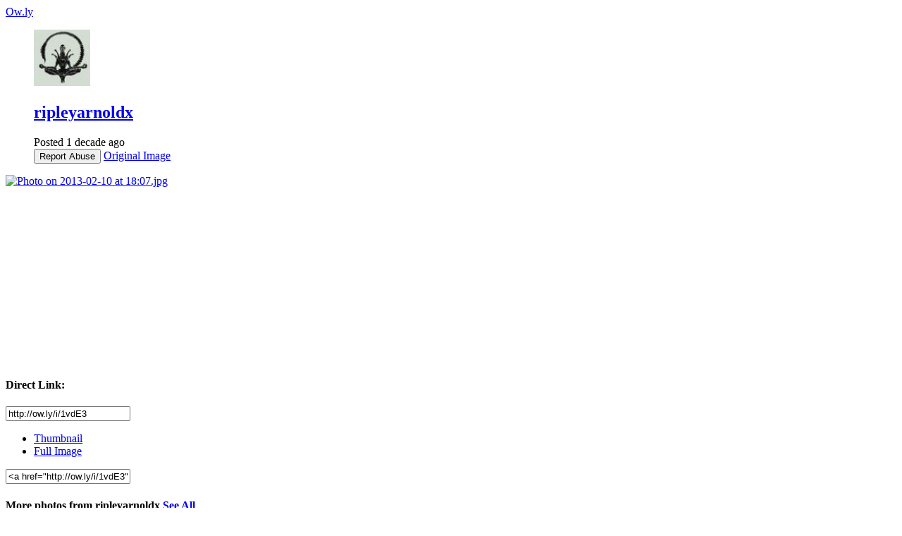

--- FILE ---
content_type: text/html; charset=UTF-8
request_url: http://ow.ly/i/1vdE3
body_size: 7485
content:















<!DOCTYPE html>
<html data-page-type="photo">
  <head>
    <meta charset="utf-8">
    <meta http-equiv="X-UA-Compatible" content="IE=edge">
    <meta name="description" content="">
    <meta name="keywords" content="Ow.ly, Shorten urls, share files, track visits, twitter file sharing, twitter image sharing">
    


<meta name="owly-image-id" content="1vdE3" />


    <meta name="twitter:card" content="photo">
    <meta name="twitter:site" content="">
    <meta name="twitter:site:id" content="">
    <meta name="twitter:creator" content="">
    <meta name="twitter:title" content="">

    <meta name="twitter:app:name:iphone" content="Hootsuite">
    <meta name="twitter:app:id:iphone" content="341249709">
    <meta name="twitter:app:name:ipad" content="Hootsuite">
    <meta name="twitter:app:id:ipad" content="341249709">
    <meta name="twitter:app:name:googleplay" content="Hootsuite">
    <meta name="twitter:app:id:googleplay" content="com.hootsuite.droid.full">

    <meta property="fb:app_id" content="183319479511">
    <meta property="og:type" content="article">
    <meta property="og:url" content="http://ow.ly/i/1vdE3">
    <meta property="og:image" content="https://static.ow.ly/photos/original/1vdE3.jpg">
    <meta property="og:title" content="">
    <meta property="og:description" content="">


    <title>Ow.ly - image uploaded by @ripleyarnoldx (Ripley Arnold)</title>

    
    <link href="//fonts.googleapis.com/css?family=Open+Sans:400,700&subset=latin,latin-ext,cyrillic" rel="stylesheet">
    <link rel="stylesheet" href="https://static.ow.ly/v1/css/app.03844968ed58ab64.gz.css">
    <link rel="shortcut icon" href="https://static.ow.ly/v1/images/favicon.95722e2582d0a7f4.ico">
    

    <!--[if lt IE 9]>
      <script src='https://static.ow.ly/v1/js/ie8.0534be4ecc21c02b.gz.js'></script>
    <![endif]-->

    
  </head>
  <body  >
    

    <header class="globalHeader x-withBG " role="banner">
      <div class="wrapper x-lrg">
        
          
          <a href="/" class="owlyLogo">Ow.ly</a>
        
      </div>
    </header>

    <section class="globalContent" role="main">
      
  <div class="wrapper x-lrg" >
    <section class="primaryContent">
      <article class="imageView">
        
          <figure class="media mediaProfile">
            <img src="https://pbs.twimg.com/profile_images/2937061934/60b86d1577c2bb0f4e1a1842fbf69e84_bigger.jpeg" alt="Twitter Profile image of @ripleyarnoldx" class="-image" width="80" height="80">
            <div class="-content">
                
                  <h2 class="userName"><a href="/user/ripleyarnoldx">ripleyarnoldx</a></h2>
                
              <span class="-sincePosted">Posted 1 decade ago</span>
              <aside class="meta">
                <button class="with-reportAbuse" type="button" data-action="flag" data-flag-url="/ajax/photos/1vdE3/flag">Report Abuse</button>
                 <a href="/i/1vdE3/original" class="with-originalImage">Original Image</a> 
              </aside>
            </div>
          </figure>

          <section class="imageWrapper">
            
              <a href="/i/1vdE3/original">
                <img src="https://static.ow.ly/photos/normal/1vdE3.jpg" class="-image" alt="Photo on 2013-02-10 at 18:07.jpg" title="Photo on 2013-02-10 at 18:07.jpg">
              </a>
            
          </section>
        
      </article>
    </section>

    
      
<aside class="secondaryContent">

  
  <script type='text/javascript'>
    var googletag = googletag || {};
    googletag.cmd = googletag.cmd || [];
    (function() {
    var gads = document.createElement('script');
    gads.async = true;
    gads.type = 'text/javascript';
    var useSSL = 'https:' == document.location.protocol;
    gads.src = (useSSL ? 'https:' : 'http:') + '//www.googletagservices.com/tag/js/gpt.js';
    var node = document.getElementsByTagName('script')[0];
    node.parentNode.insertBefore(gads, node);
    })();

    googletag.cmd.push(function() {
    googletag.defineSlot('/5280035/OwlyImagesBanner', [300, 250], 'div-gpt-ad-1329423447822-0').addService(googletag.pubads());
    googletag.pubads().enableSingleRequest();
    googletag.enableServices();
    });
  </script>

  <div class="googleAds" style="margin-bottom: 20px;">

    <div id='div-gpt-ad-1329423447822-0' style='width:300px; height:250px;'>
      <script type='text/javascript'>
        googletag.cmd.push(function() {
          googletag.display('div-gpt-ad-1329423447822-0');
        });
      </script>
    </div>
  </div>

  
        
          <h4>Direct Link:</h4>
          <input type="text" value="http://ow.ly/i/1vdE3" class="codeDisplay" data-action="select-on-click">

          <div data-action="tab-switcher">
              <nav class="tabRow x-sm">
                <ul>
                  <li class="-selected"><a href="#" data-tab="thumbnail-code">Thumbnail</a></li>
                  <li><a href="#" data-tab="full-code">Full Image</a></li>
                </ul>
              </nav>

               <input type="text" class="codeDisplay" value="&lt;a href=&quot;http://ow.ly/i/1vdE3&quot; target=&quot;_blank&quot;&gt;&lt;img src=&quot;https://static.ow.ly/photos/thumb/1vdE3.jpg&quot; alt=&quot;Owly Images&quot;&gt;&lt;/a&gt;" data-tab-id="thumbnail-code" data-action="select-on-click">
               <input type="text" class="codeDisplay" value="&lt;a href=&quot;http://ow.ly/i/1vdE3&quot; target=&quot;_blank&quot;&gt;&lt;img src=&quot;https://static.ow.ly/photos/normal/1vdE3.jpg&quot; alt=&quot;Owly Image&quot;&gt;&lt;/a&gt;" data-tab-id="full-code" data-action="select-on-click" style="display: none;">
          </div>

          

          
          

            <h4 class="seeMoreItems">More photos from ripleyarnoldx <a href="/user/ripleyarnoldx" class="-seeAll">See All</a></h4>

            <figure class="userImagePreview">
              
                <a href="/i/1dLut"><img src="https://static.ow.ly/photos/thumb/1dLut.jpg" class="-image" alt="Thumbnail of a photo from user ripleyarnoldx called Photo on 2012-12-08 at 11:14.jpg" width="80" height="80"></a>
              
                <a href="/i/1dLz6"><img src="https://static.ow.ly/photos/thumb/1dLz6.jpg" class="-image" alt="Thumbnail of a photo from user ripleyarnoldx called Photo on 2012-12-08 at 11:22.jpg" width="80" height="80"></a>
              
                <a href="/i/1dLAb"><img src="https://static.ow.ly/photos/thumb/1dLAb.jpg" class="-image" alt="Thumbnail of a photo from user ripleyarnoldx called Photo on 2012-12-08 at 11:23.jpg" width="80" height="80"></a>
              
            </figure>
          

          <a href="https://hootsuite.com"><img src="https://static.ow.ly/v1/images/logo_hootsuite.45eb960d394a1f08.png" class="hsLogo" alt="Hootsuite"></a>

        
      

</aside>
    
  </div>

    </section>

    <footer class="globalFooter">
      <div class="wrapper x-lrg">
        <nav class="-smallPrint">
          <a href="https://hootsuite.com/legal/terms">Terms &amp; Conditions</a>
          <a href="https://hootsuite.com/legal/privacy">Privacy Policy</a>
          <a href="https://hootsuite.com/legal/copyright">Copyright</a>
        </nav>
        <span class="-copyright">&copy;2015 <a href="https://hootsuite.com"> Hootsuite Media Inc.</a> All Rights Reserved.</span>
      </div>
    </footer>

    
  
    
  

    <script src='https://static.ow.ly/v1/js/app.35d0ffda8fb4cad1.gz.js'></script>
  </body>
</html>



--- FILE ---
content_type: text/html; charset=utf-8
request_url: https://www.google.com/recaptcha/api2/aframe
body_size: 267
content:
<!DOCTYPE HTML><html><head><meta http-equiv="content-type" content="text/html; charset=UTF-8"></head><body><script nonce="K3bH09fXMrHSHUvbarQCCA">/** Anti-fraud and anti-abuse applications only. See google.com/recaptcha */ try{var clients={'sodar':'https://pagead2.googlesyndication.com/pagead/sodar?'};window.addEventListener("message",function(a){try{if(a.source===window.parent){var b=JSON.parse(a.data);var c=clients[b['id']];if(c){var d=document.createElement('img');d.src=c+b['params']+'&rc='+(localStorage.getItem("rc::a")?sessionStorage.getItem("rc::b"):"");window.document.body.appendChild(d);sessionStorage.setItem("rc::e",parseInt(sessionStorage.getItem("rc::e")||0)+1);localStorage.setItem("rc::h",'1768974145610');}}}catch(b){}});window.parent.postMessage("_grecaptcha_ready", "*");}catch(b){}</script></body></html>